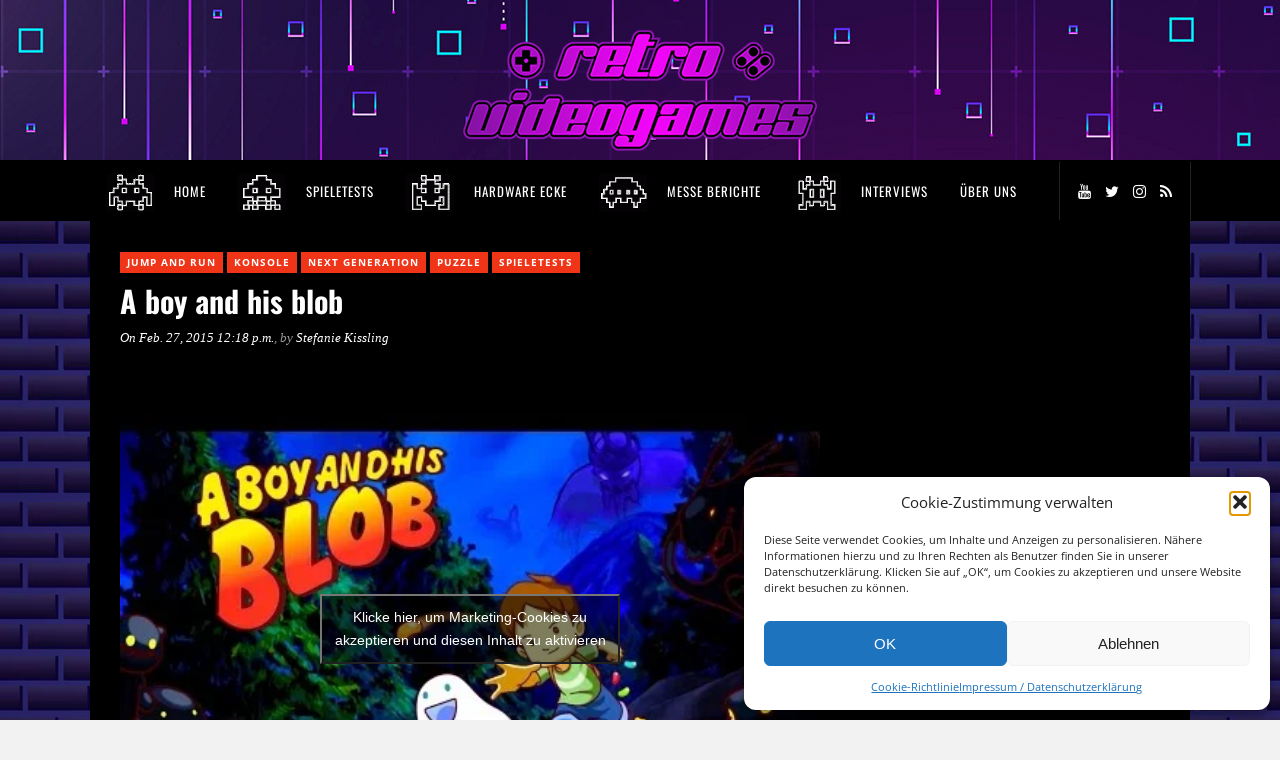

--- FILE ---
content_type: text/html; charset=UTF-8
request_url: https://www.retrovideogames.net/a-boy-and-his-blob/
body_size: 16576
content:
<!DOCTYPE html>
<html lang="de">
<head>
	<meta charset="UTF-8">
	<meta http-equiv="X-UA-Compatible" content="IE=edge">
	<meta name="viewport" content="width=device-width, initial-scale=1">
	<link rel="profile" href="http://gmpg.org/xfn/11">
	<link rel="pingback" href="https://www.retrovideogames.net/xmlrpc.php">	
	<title>A boy and his blob &#8211; Retro Videogames</title>
<meta name='robots' content='max-image-preview:large' />
<link rel="alternate" type="application/rss+xml" title="Retro Videogames &raquo; Feed" href="https://www.retrovideogames.net/feed/" />
<link rel="alternate" type="application/rss+xml" title="Retro Videogames &raquo; Kommentar-Feed" href="https://www.retrovideogames.net/comments/feed/" />
<link rel="alternate" title="oEmbed (JSON)" type="application/json+oembed" href="https://www.retrovideogames.net/wp-json/oembed/1.0/embed?url=https%3A%2F%2Fwww.retrovideogames.net%2Fa-boy-and-his-blob%2F" />
<link rel="alternate" title="oEmbed (XML)" type="text/xml+oembed" href="https://www.retrovideogames.net/wp-json/oembed/1.0/embed?url=https%3A%2F%2Fwww.retrovideogames.net%2Fa-boy-and-his-blob%2F&#038;format=xml" />
<style id='wp-img-auto-sizes-contain-inline-css' type='text/css'>
img:is([sizes=auto i],[sizes^="auto," i]){contain-intrinsic-size:3000px 1500px}
/*# sourceURL=wp-img-auto-sizes-contain-inline-css */
</style>
<style id='wp-emoji-styles-inline-css' type='text/css'>

	img.wp-smiley, img.emoji {
		display: inline !important;
		border: none !important;
		box-shadow: none !important;
		height: 1em !important;
		width: 1em !important;
		margin: 0 0.07em !important;
		vertical-align: -0.1em !important;
		background: none !important;
		padding: 0 !important;
	}
/*# sourceURL=wp-emoji-styles-inline-css */
</style>
<style id='wp-block-library-inline-css' type='text/css'>
:root{--wp-block-synced-color:#7a00df;--wp-block-synced-color--rgb:122,0,223;--wp-bound-block-color:var(--wp-block-synced-color);--wp-editor-canvas-background:#ddd;--wp-admin-theme-color:#007cba;--wp-admin-theme-color--rgb:0,124,186;--wp-admin-theme-color-darker-10:#006ba1;--wp-admin-theme-color-darker-10--rgb:0,107,160.5;--wp-admin-theme-color-darker-20:#005a87;--wp-admin-theme-color-darker-20--rgb:0,90,135;--wp-admin-border-width-focus:2px}@media (min-resolution:192dpi){:root{--wp-admin-border-width-focus:1.5px}}.wp-element-button{cursor:pointer}:root .has-very-light-gray-background-color{background-color:#eee}:root .has-very-dark-gray-background-color{background-color:#313131}:root .has-very-light-gray-color{color:#eee}:root .has-very-dark-gray-color{color:#313131}:root .has-vivid-green-cyan-to-vivid-cyan-blue-gradient-background{background:linear-gradient(135deg,#00d084,#0693e3)}:root .has-purple-crush-gradient-background{background:linear-gradient(135deg,#34e2e4,#4721fb 50%,#ab1dfe)}:root .has-hazy-dawn-gradient-background{background:linear-gradient(135deg,#faaca8,#dad0ec)}:root .has-subdued-olive-gradient-background{background:linear-gradient(135deg,#fafae1,#67a671)}:root .has-atomic-cream-gradient-background{background:linear-gradient(135deg,#fdd79a,#004a59)}:root .has-nightshade-gradient-background{background:linear-gradient(135deg,#330968,#31cdcf)}:root .has-midnight-gradient-background{background:linear-gradient(135deg,#020381,#2874fc)}:root{--wp--preset--font-size--normal:16px;--wp--preset--font-size--huge:42px}.has-regular-font-size{font-size:1em}.has-larger-font-size{font-size:2.625em}.has-normal-font-size{font-size:var(--wp--preset--font-size--normal)}.has-huge-font-size{font-size:var(--wp--preset--font-size--huge)}.has-text-align-center{text-align:center}.has-text-align-left{text-align:left}.has-text-align-right{text-align:right}.has-fit-text{white-space:nowrap!important}#end-resizable-editor-section{display:none}.aligncenter{clear:both}.items-justified-left{justify-content:flex-start}.items-justified-center{justify-content:center}.items-justified-right{justify-content:flex-end}.items-justified-space-between{justify-content:space-between}.screen-reader-text{border:0;clip-path:inset(50%);height:1px;margin:-1px;overflow:hidden;padding:0;position:absolute;width:1px;word-wrap:normal!important}.screen-reader-text:focus{background-color:#ddd;clip-path:none;color:#444;display:block;font-size:1em;height:auto;left:5px;line-height:normal;padding:15px 23px 14px;text-decoration:none;top:5px;width:auto;z-index:100000}html :where(.has-border-color){border-style:solid}html :where([style*=border-top-color]){border-top-style:solid}html :where([style*=border-right-color]){border-right-style:solid}html :where([style*=border-bottom-color]){border-bottom-style:solid}html :where([style*=border-left-color]){border-left-style:solid}html :where([style*=border-width]){border-style:solid}html :where([style*=border-top-width]){border-top-style:solid}html :where([style*=border-right-width]){border-right-style:solid}html :where([style*=border-bottom-width]){border-bottom-style:solid}html :where([style*=border-left-width]){border-left-style:solid}html :where(img[class*=wp-image-]){height:auto;max-width:100%}:where(figure){margin:0 0 1em}html :where(.is-position-sticky){--wp-admin--admin-bar--position-offset:var(--wp-admin--admin-bar--height,0px)}@media screen and (max-width:600px){html :where(.is-position-sticky){--wp-admin--admin-bar--position-offset:0px}}

/*# sourceURL=wp-block-library-inline-css */
</style><style id='global-styles-inline-css' type='text/css'>
:root{--wp--preset--aspect-ratio--square: 1;--wp--preset--aspect-ratio--4-3: 4/3;--wp--preset--aspect-ratio--3-4: 3/4;--wp--preset--aspect-ratio--3-2: 3/2;--wp--preset--aspect-ratio--2-3: 2/3;--wp--preset--aspect-ratio--16-9: 16/9;--wp--preset--aspect-ratio--9-16: 9/16;--wp--preset--color--black: #000000;--wp--preset--color--cyan-bluish-gray: #abb8c3;--wp--preset--color--white: #ffffff;--wp--preset--color--pale-pink: #f78da7;--wp--preset--color--vivid-red: #cf2e2e;--wp--preset--color--luminous-vivid-orange: #ff6900;--wp--preset--color--luminous-vivid-amber: #fcb900;--wp--preset--color--light-green-cyan: #7bdcb5;--wp--preset--color--vivid-green-cyan: #00d084;--wp--preset--color--pale-cyan-blue: #8ed1fc;--wp--preset--color--vivid-cyan-blue: #0693e3;--wp--preset--color--vivid-purple: #9b51e0;--wp--preset--gradient--vivid-cyan-blue-to-vivid-purple: linear-gradient(135deg,rgb(6,147,227) 0%,rgb(155,81,224) 100%);--wp--preset--gradient--light-green-cyan-to-vivid-green-cyan: linear-gradient(135deg,rgb(122,220,180) 0%,rgb(0,208,130) 100%);--wp--preset--gradient--luminous-vivid-amber-to-luminous-vivid-orange: linear-gradient(135deg,rgb(252,185,0) 0%,rgb(255,105,0) 100%);--wp--preset--gradient--luminous-vivid-orange-to-vivid-red: linear-gradient(135deg,rgb(255,105,0) 0%,rgb(207,46,46) 100%);--wp--preset--gradient--very-light-gray-to-cyan-bluish-gray: linear-gradient(135deg,rgb(238,238,238) 0%,rgb(169,184,195) 100%);--wp--preset--gradient--cool-to-warm-spectrum: linear-gradient(135deg,rgb(74,234,220) 0%,rgb(151,120,209) 20%,rgb(207,42,186) 40%,rgb(238,44,130) 60%,rgb(251,105,98) 80%,rgb(254,248,76) 100%);--wp--preset--gradient--blush-light-purple: linear-gradient(135deg,rgb(255,206,236) 0%,rgb(152,150,240) 100%);--wp--preset--gradient--blush-bordeaux: linear-gradient(135deg,rgb(254,205,165) 0%,rgb(254,45,45) 50%,rgb(107,0,62) 100%);--wp--preset--gradient--luminous-dusk: linear-gradient(135deg,rgb(255,203,112) 0%,rgb(199,81,192) 50%,rgb(65,88,208) 100%);--wp--preset--gradient--pale-ocean: linear-gradient(135deg,rgb(255,245,203) 0%,rgb(182,227,212) 50%,rgb(51,167,181) 100%);--wp--preset--gradient--electric-grass: linear-gradient(135deg,rgb(202,248,128) 0%,rgb(113,206,126) 100%);--wp--preset--gradient--midnight: linear-gradient(135deg,rgb(2,3,129) 0%,rgb(40,116,252) 100%);--wp--preset--font-size--small: 13px;--wp--preset--font-size--medium: 20px;--wp--preset--font-size--large: 36px;--wp--preset--font-size--x-large: 42px;--wp--preset--spacing--20: 0.44rem;--wp--preset--spacing--30: 0.67rem;--wp--preset--spacing--40: 1rem;--wp--preset--spacing--50: 1.5rem;--wp--preset--spacing--60: 2.25rem;--wp--preset--spacing--70: 3.38rem;--wp--preset--spacing--80: 5.06rem;--wp--preset--shadow--natural: 6px 6px 9px rgba(0, 0, 0, 0.2);--wp--preset--shadow--deep: 12px 12px 50px rgba(0, 0, 0, 0.4);--wp--preset--shadow--sharp: 6px 6px 0px rgba(0, 0, 0, 0.2);--wp--preset--shadow--outlined: 6px 6px 0px -3px rgb(255, 255, 255), 6px 6px rgb(0, 0, 0);--wp--preset--shadow--crisp: 6px 6px 0px rgb(0, 0, 0);}:where(.is-layout-flex){gap: 0.5em;}:where(.is-layout-grid){gap: 0.5em;}body .is-layout-flex{display: flex;}.is-layout-flex{flex-wrap: wrap;align-items: center;}.is-layout-flex > :is(*, div){margin: 0;}body .is-layout-grid{display: grid;}.is-layout-grid > :is(*, div){margin: 0;}:where(.wp-block-columns.is-layout-flex){gap: 2em;}:where(.wp-block-columns.is-layout-grid){gap: 2em;}:where(.wp-block-post-template.is-layout-flex){gap: 1.25em;}:where(.wp-block-post-template.is-layout-grid){gap: 1.25em;}.has-black-color{color: var(--wp--preset--color--black) !important;}.has-cyan-bluish-gray-color{color: var(--wp--preset--color--cyan-bluish-gray) !important;}.has-white-color{color: var(--wp--preset--color--white) !important;}.has-pale-pink-color{color: var(--wp--preset--color--pale-pink) !important;}.has-vivid-red-color{color: var(--wp--preset--color--vivid-red) !important;}.has-luminous-vivid-orange-color{color: var(--wp--preset--color--luminous-vivid-orange) !important;}.has-luminous-vivid-amber-color{color: var(--wp--preset--color--luminous-vivid-amber) !important;}.has-light-green-cyan-color{color: var(--wp--preset--color--light-green-cyan) !important;}.has-vivid-green-cyan-color{color: var(--wp--preset--color--vivid-green-cyan) !important;}.has-pale-cyan-blue-color{color: var(--wp--preset--color--pale-cyan-blue) !important;}.has-vivid-cyan-blue-color{color: var(--wp--preset--color--vivid-cyan-blue) !important;}.has-vivid-purple-color{color: var(--wp--preset--color--vivid-purple) !important;}.has-black-background-color{background-color: var(--wp--preset--color--black) !important;}.has-cyan-bluish-gray-background-color{background-color: var(--wp--preset--color--cyan-bluish-gray) !important;}.has-white-background-color{background-color: var(--wp--preset--color--white) !important;}.has-pale-pink-background-color{background-color: var(--wp--preset--color--pale-pink) !important;}.has-vivid-red-background-color{background-color: var(--wp--preset--color--vivid-red) !important;}.has-luminous-vivid-orange-background-color{background-color: var(--wp--preset--color--luminous-vivid-orange) !important;}.has-luminous-vivid-amber-background-color{background-color: var(--wp--preset--color--luminous-vivid-amber) !important;}.has-light-green-cyan-background-color{background-color: var(--wp--preset--color--light-green-cyan) !important;}.has-vivid-green-cyan-background-color{background-color: var(--wp--preset--color--vivid-green-cyan) !important;}.has-pale-cyan-blue-background-color{background-color: var(--wp--preset--color--pale-cyan-blue) !important;}.has-vivid-cyan-blue-background-color{background-color: var(--wp--preset--color--vivid-cyan-blue) !important;}.has-vivid-purple-background-color{background-color: var(--wp--preset--color--vivid-purple) !important;}.has-black-border-color{border-color: var(--wp--preset--color--black) !important;}.has-cyan-bluish-gray-border-color{border-color: var(--wp--preset--color--cyan-bluish-gray) !important;}.has-white-border-color{border-color: var(--wp--preset--color--white) !important;}.has-pale-pink-border-color{border-color: var(--wp--preset--color--pale-pink) !important;}.has-vivid-red-border-color{border-color: var(--wp--preset--color--vivid-red) !important;}.has-luminous-vivid-orange-border-color{border-color: var(--wp--preset--color--luminous-vivid-orange) !important;}.has-luminous-vivid-amber-border-color{border-color: var(--wp--preset--color--luminous-vivid-amber) !important;}.has-light-green-cyan-border-color{border-color: var(--wp--preset--color--light-green-cyan) !important;}.has-vivid-green-cyan-border-color{border-color: var(--wp--preset--color--vivid-green-cyan) !important;}.has-pale-cyan-blue-border-color{border-color: var(--wp--preset--color--pale-cyan-blue) !important;}.has-vivid-cyan-blue-border-color{border-color: var(--wp--preset--color--vivid-cyan-blue) !important;}.has-vivid-purple-border-color{border-color: var(--wp--preset--color--vivid-purple) !important;}.has-vivid-cyan-blue-to-vivid-purple-gradient-background{background: var(--wp--preset--gradient--vivid-cyan-blue-to-vivid-purple) !important;}.has-light-green-cyan-to-vivid-green-cyan-gradient-background{background: var(--wp--preset--gradient--light-green-cyan-to-vivid-green-cyan) !important;}.has-luminous-vivid-amber-to-luminous-vivid-orange-gradient-background{background: var(--wp--preset--gradient--luminous-vivid-amber-to-luminous-vivid-orange) !important;}.has-luminous-vivid-orange-to-vivid-red-gradient-background{background: var(--wp--preset--gradient--luminous-vivid-orange-to-vivid-red) !important;}.has-very-light-gray-to-cyan-bluish-gray-gradient-background{background: var(--wp--preset--gradient--very-light-gray-to-cyan-bluish-gray) !important;}.has-cool-to-warm-spectrum-gradient-background{background: var(--wp--preset--gradient--cool-to-warm-spectrum) !important;}.has-blush-light-purple-gradient-background{background: var(--wp--preset--gradient--blush-light-purple) !important;}.has-blush-bordeaux-gradient-background{background: var(--wp--preset--gradient--blush-bordeaux) !important;}.has-luminous-dusk-gradient-background{background: var(--wp--preset--gradient--luminous-dusk) !important;}.has-pale-ocean-gradient-background{background: var(--wp--preset--gradient--pale-ocean) !important;}.has-electric-grass-gradient-background{background: var(--wp--preset--gradient--electric-grass) !important;}.has-midnight-gradient-background{background: var(--wp--preset--gradient--midnight) !important;}.has-small-font-size{font-size: var(--wp--preset--font-size--small) !important;}.has-medium-font-size{font-size: var(--wp--preset--font-size--medium) !important;}.has-large-font-size{font-size: var(--wp--preset--font-size--large) !important;}.has-x-large-font-size{font-size: var(--wp--preset--font-size--x-large) !important;}
/*# sourceURL=global-styles-inline-css */
</style>

<style id='classic-theme-styles-inline-css' type='text/css'>
/*! This file is auto-generated */
.wp-block-button__link{color:#fff;background-color:#32373c;border-radius:9999px;box-shadow:none;text-decoration:none;padding:calc(.667em + 2px) calc(1.333em + 2px);font-size:1.125em}.wp-block-file__button{background:#32373c;color:#fff;text-decoration:none}
/*# sourceURL=/wp-includes/css/classic-themes.min.css */
</style>
<link rel='stylesheet' id='menu-image-css' href='https://www.retrovideogames.net/wp-content/plugins/menu-image/includes/css/menu-image.css?ver=3.13' type='text/css' media='all' />
<link rel='stylesheet' id='dashicons-css' href='https://www.retrovideogames.net/wp-includes/css/dashicons.min.css?ver=6.9' type='text/css' media='all' />
<link rel='stylesheet' id='cmplz-general-css' href='https://www.retrovideogames.net/wp-content/plugins/complianz-gdpr/assets/css/cookieblocker.min.css?ver=1766222277' type='text/css' media='all' />
<link rel='stylesheet' id='marstheme-font-awesome.min-css' href='https://www.retrovideogames.net/wp-content/themes/kappa/assets/css/font-awesome.min.css?ver=6.9' type='text/css' media='all' />
<link rel='stylesheet' id='marstheme-style-css' href='https://www.retrovideogames.net/wp-content/themes/kappa/style.css?ver=6.9' type='text/css' media='all' />
<style id='marstheme-style-inline-css' type='text/css'>
#navigation{
				border-top: 1px solid #000000;
				border-bottom: 1px solid #000000;			
			}
			.top-social{
				background: #000000;
				box-shadow: rgba(225,225,225,0.15) -1px 0 0,rgba(225,225,225,0.15) 1px 0 0,rgba(0,0,0,0.65) 0px 0px 1px inset;
			}.block-heading{
				border-left: 5px solid #FFFFFF;
			}
/*# sourceURL=marstheme-style-inline-css */
</style>
<link rel='stylesheet' id='marstheme-responsive-css' href='https://www.retrovideogames.net/wp-content/themes/kappa/assets/css/responsive.css?ver=6.9' type='text/css' media='all' />
<link rel='stylesheet' id='marstheme-slicknav-css' href='https://www.retrovideogames.net/wp-content/themes/kappa/assets/css/slicknav.css?ver=6.9' type='text/css' media='all' />
<link rel='stylesheet' id='marstheme-jetpack-css' href='https://www.retrovideogames.net/wp-content/themes/kappa/assets/css/jetpack.css?ver=6.9' type='text/css' media='all' />
<link rel='stylesheet' id='marstheme-owl.carousel-css' href='https://www.retrovideogames.net/wp-content/themes/kappa/assets/css/owl.carousel.css?ver=6.9' type='text/css' media='all' />
<link rel='stylesheet' id='amazon-link-style-css' href='https://www.retrovideogames.net/wp-content/plugins/amazon-link/Amazon.css?ver=3.2.10' type='text/css' media='all' />
<link rel='stylesheet' id='f7-css-file-css' href='https://www.retrovideogames.net/wp-content/plugins/google-font-blocker/style.css?ver=6.9' type='text/css' media='all' />
<script type="text/javascript" src="https://www.retrovideogames.net/wp-includes/js/jquery/jquery.min.js?ver=3.7.1" id="jquery-core-js"></script>
<script type="text/javascript" src="https://www.retrovideogames.net/wp-includes/js/jquery/jquery-migrate.min.js?ver=3.4.1" id="jquery-migrate-js"></script>
<link rel="https://api.w.org/" href="https://www.retrovideogames.net/wp-json/" /><link rel="alternate" title="JSON" type="application/json" href="https://www.retrovideogames.net/wp-json/wp/v2/posts/1154" /><link rel="EditURI" type="application/rsd+xml" title="RSD" href="https://www.retrovideogames.net/xmlrpc.php?rsd" />
<meta name="generator" content="WordPress 6.9" />
<link rel="canonical" href="https://www.retrovideogames.net/a-boy-and-his-blob/" />
<link rel='shortlink' href='https://www.retrovideogames.net/?p=1154' />
<meta name="generator" content="Redux 4.5.10" />			<style>.cmplz-hidden {
					display: none !important;
				}</style><link rel="shortcut icon" href="https://www.retrovideogames.net/wp-content/uploads/2018/02/middle.jpg"><style type="text/css" id="custom-background-css">
body.custom-background { background-image: url("https://www.retrovideogames.net/wp-content/uploads/2024/12/pixelart13.png"); background-position: left top; background-size: auto; background-repeat: repeat; background-attachment: fixed; }
</style>
	<link rel="icon" href="https://www.retrovideogames.net/wp-content/uploads/2020/08/cropped-Bildschirmfoto-2020-08-07-um-16.06.43-32x32.png" sizes="32x32" />
<link rel="icon" href="https://www.retrovideogames.net/wp-content/uploads/2020/08/cropped-Bildschirmfoto-2020-08-07-um-16.06.43-192x192.png" sizes="192x192" />
<link rel="apple-touch-icon" href="https://www.retrovideogames.net/wp-content/uploads/2020/08/cropped-Bildschirmfoto-2020-08-07-um-16.06.43-180x180.png" />
<meta name="msapplication-TileImage" content="https://www.retrovideogames.net/wp-content/uploads/2020/08/cropped-Bildschirmfoto-2020-08-07-um-16.06.43-270x270.png" />
		<style type="text/css" id="wp-custom-css">
			#header {
    background: transparent;
	 background-image: url(https://www.retrovideogames.net/wp-content/uploads/2020/08/header-retro.jpg);
}
 
#header #logo{
    float: none;
    text-align: center;
    padding-top: 30px;
}
 
@media only screen and (max-width: 767px){
    #header{
        height: 120px;
    }
    #header #logo{
        padding-top: 20px;
    }
    #header #logo img{
        width: 80%;
    }
}

#content {
    background: #000000;
}
 
#content p,
#content a,
#content .entry-title,
#content .block-heading,
#content .comment-reply-title{
    color: #fff;
}
 
#content input,
#content textarea,
#content select{
    background: #333;
    color: #fff;
    border: 1px solid #444;
}
 
#content select{
    width: 100%;
}
 
#content .post-comments input {
    display:block;
    margin-bottom:14px;
    width: 50%;
}
#content .post-comments textarea {
    width: 100%;
    height:130px;
    margin-bottom:20px;
}
 
#content .post-comments input[type=submit] {
    width:auto;
    background: -webkit-linear-gradient(#494949, #393939);
    background: -o-linear-gradient(#494949, #393939);
    background: -moz-linear-gradient(#494949, #393939);
    background: linear-gradient(#494949, #393939);
}
 
#content .post,
#content .widget ul li {
    border-bottom: 1px solid #444;
}

#navigation {
    background: #000000 !important;
}		</style>
		<style id="marstheme_global_data-dynamic-css" title="dynamic-css" class="redux-options-output">body{font-family:"Open Sans";}.top-social a{color:#FFFFFF;}.footer-social a{color:#888888;}#navigation .menu li a{font-family:Oswald;font-size:13px;}#navigation{background-color:#000000;}#navigation .menu li a{color:#FFFFFF;}#navigation .menu li a:hover, #navigation .menu .current-menu-item > a{color:#999999;}#navigation .menu .sub-menu a{color:#FFFFFF;}#navigation .menu .sub-menu li a:hover, #navigation .menu .sub-menu .current-menu-item a{background-color:transparent;}#navigation .menu .sub-menu .current-menu-item a{color:#999999;}.entry-title, .entry-title a{font-family:Oswald;}.post-entry p{font-family:"Open Sans";}.widget-title{font-family:Oswald;font-weight:normal;font-style:normal;}.widget-title{background-color:#222325;}span.cat a{background-color:#ef3418;}span.cat a{color:#FFFFFF;}.post-entry .more-link{color:#EF3418;}.comment-box{background-color:#bbbbbb;}.comment-box a{color:#FFFFFF;}.comment-reply-link{background-color:#eee;}.comment-reply-link{color:#999999;}</style>	
</head>

<body data-cmplz=1 class="wp-singular post-template-default single single-post postid-1154 single-format-video custom-background wp-theme-kappa right-sidebar default">

	<header id="header">
		
		<div class="container">
			<div id="logo">
							<a title="Das Onlineportal für Retro Gamer" href="https://www.retrovideogames.net/">
					<img class="img-responsive" alt="Das Onlineportal für Retro Gamer" src="https://www.retrovideogames.net/wp-content/uploads/2018/02/RV-Logo3-1-3.png">
				</a>
						</div>
					</div>
	
	</header>
	
	<nav id="navigation">
		
		<div class="container">
							<ul id="menu-menu-1" class="menu"><li id="menu-item-195" class="menu-item menu-item-type-custom menu-item-object-custom menu-item-home menu-item-195"><a href="https://www.retrovideogames.net" class="menu-image-title-after menu-image-not-hovered"><img width="48" height="38" src="https://www.retrovideogames.net/wp-content/uploads/2018/02/home2-1-48x38.gif" class="menu-image menu-image-title-after" alt="" decoding="async" /><span class="menu-image-title-after menu-image-title">Home</span></a></li>
<li id="menu-item-1915" class="menu-item menu-item-type-custom menu-item-object-custom menu-item-has-children menu-item-1915"><a href="http://retrovideogames.net/category/spieletests/" class="menu-image-title-after menu-image-not-hovered"><img width="48" height="38" src="https://www.retrovideogames.net/wp-content/uploads/2018/02/spieletests-2-48x38.gif" class="menu-image menu-image-title-after" alt="" decoding="async" /><span class="menu-image-title-after menu-image-title">Spieletests</span></a>
<ul class="sub-menu">
	<li id="menu-item-1206" class="menu-item menu-item-type-taxonomy menu-item-object-category current-post-ancestor current-menu-parent current-post-parent menu-item-has-children menu-item-1206"><a href="https://www.retrovideogames.net/category/spieletests/konsole/">Nach Konsole</a>
	<ul class="sub-menu">
		<li id="menu-item-1709" class="menu-item menu-item-type-taxonomy menu-item-object-category menu-item-1709"><a href="https://www.retrovideogames.net/category/spieletests/konsole/atari-vcs-2600/">Atari VCS 2600</a></li>
		<li id="menu-item-1708" class="menu-item menu-item-type-taxonomy menu-item-object-category menu-item-1708"><a href="https://www.retrovideogames.net/category/spieletests/konsole/arcade/">Arcade</a></li>
		<li id="menu-item-1707" class="menu-item menu-item-type-taxonomy menu-item-object-category menu-item-1707"><a href="https://www.retrovideogames.net/category/spieletests/konsole/amiga/">Amiga</a></li>
		<li id="menu-item-1710" class="menu-item menu-item-type-taxonomy menu-item-object-category menu-item-1710"><a href="https://www.retrovideogames.net/category/spieletests/konsole/c64/">C64</a></li>
		<li id="menu-item-1711" class="menu-item menu-item-type-taxonomy menu-item-object-category menu-item-1711"><a href="https://www.retrovideogames.net/category/spieletests/konsole/game-boy/">Game Boy</a></li>
		<li id="menu-item-1712" class="menu-item menu-item-type-taxonomy menu-item-object-category menu-item-1712"><a href="https://www.retrovideogames.net/category/spieletests/konsole/game-gear/">Game Gear</a></li>
		<li id="menu-item-1713" class="menu-item menu-item-type-taxonomy menu-item-object-category menu-item-1713"><a href="https://www.retrovideogames.net/category/spieletests/konsole/master-system/">Master System</a></li>
		<li id="menu-item-1714" class="menu-item menu-item-type-taxonomy menu-item-object-category menu-item-1714"><a href="https://www.retrovideogames.net/category/spieletests/konsole/mega-drive/">Mega Drive</a></li>
		<li id="menu-item-1715" class="menu-item menu-item-type-taxonomy menu-item-object-category menu-item-1715"><a href="https://www.retrovideogames.net/category/spieletests/konsole/neo-geo/">Neo Geo</a></li>
		<li id="menu-item-1716" class="menu-item menu-item-type-taxonomy menu-item-object-category menu-item-1716"><a href="https://www.retrovideogames.net/category/spieletests/konsole/nes/">NES</a></li>
		<li id="menu-item-1717" class="menu-item menu-item-type-taxonomy menu-item-object-category current-post-ancestor current-menu-parent current-post-parent menu-item-1717"><a href="https://www.retrovideogames.net/category/spieletests/konsole/next-generation/">Next Generation</a></li>
		<li id="menu-item-1718" class="menu-item menu-item-type-taxonomy menu-item-object-category menu-item-1718"><a href="https://www.retrovideogames.net/category/spieletests/konsole/nintendo-64/">Nintendo 64</a></li>
		<li id="menu-item-1719" class="menu-item menu-item-type-taxonomy menu-item-object-category menu-item-1719"><a href="https://www.retrovideogames.net/category/spieletests/konsole/pc-engine/">PC Engine</a></li>
		<li id="menu-item-1720" class="menu-item menu-item-type-taxonomy menu-item-object-category menu-item-1720"><a href="https://www.retrovideogames.net/category/spieletests/konsole/super-nes/">SNES</a></li>
	</ul>
</li>
	<li id="menu-item-1855" class="menu-item menu-item-type-custom menu-item-object-custom menu-item-1855"><a href="https://www.retrovideogames.net/category/spieletests/konsole/">Alphabetisch</a></li>
</ul>
</li>
<li id="menu-item-298" class="menu-item menu-item-type-custom menu-item-object-custom menu-item-has-children menu-item-298"><a href="https://www.retrovideogames.net/category/hardware-ecke/" class="menu-image-title-after menu-image-not-hovered"><img width="48" height="38" src="https://www.retrovideogames.net/wp-content/uploads/2018/02/hardware-48x38.gif" class="menu-image menu-image-title-after" alt="" decoding="async" /><span class="menu-image-title-after menu-image-title">Hardware Ecke</span></a>
<ul class="sub-menu">
	<li id="menu-item-2301" class="menu-item menu-item-type-post_type menu-item-object-post menu-item-2301"><a href="https://www.retrovideogames.net/am-anfang-war-atari/">Atari VCS 2600</a></li>
	<li id="menu-item-1019" class="menu-item menu-item-type-custom menu-item-object-custom menu-item-1019"><a href="https://www.retrovideogames.net/mega-drive/">Mega Drive</a></li>
	<li id="menu-item-1021" class="menu-item menu-item-type-custom menu-item-object-custom menu-item-1021"><a href="https://www.retrovideogames.net/game-gear/">Game Gear</a></li>
	<li id="menu-item-1024" class="menu-item menu-item-type-custom menu-item-object-custom menu-item-1024"><a href="https://www.retrovideogames.net/super-nes/">SNES</a></li>
	<li id="menu-item-2117" class="menu-item menu-item-type-post_type menu-item-object-post menu-item-2117"><a href="https://www.retrovideogames.net/game-boy-classic-02/">Game Boy</a></li>
	<li id="menu-item-1026" class="menu-item menu-item-type-custom menu-item-object-custom menu-item-1026"><a href="https://www.retrovideogames.net/pc-engine-02/">PC Engine</a></li>
	<li id="menu-item-1027" class="menu-item menu-item-type-custom menu-item-object-custom menu-item-1027"><a href="https://www.retrovideogames.net/neo-02/">Neo Geo</a></li>
	<li id="menu-item-2120" class="menu-item menu-item-type-post_type menu-item-object-post menu-item-2120"><a href="https://www.retrovideogames.net/neo-geo-pocket/">Neo Geo Pocket</a></li>
	<li id="menu-item-1030" class="menu-item menu-item-type-custom menu-item-object-custom menu-item-1030"><a href="https://www.retrovideogames.net/nintendo-64/">Nintendo 64</a></li>
	<li id="menu-item-1031" class="menu-item menu-item-type-custom menu-item-object-custom menu-item-1031"><a href="https://www.retrovideogames.net/der-fruehe-vogel-faengt-den-wurm-2/">NES</a></li>
</ul>
</li>
<li id="menu-item-703" class="menu-item menu-item-type-custom menu-item-object-custom menu-item-has-children menu-item-703"><a href="http://retrovideogames.net/category/messe-berichte/" class="menu-image-title-after menu-image-not-hovered"><img width="48" height="38" src="https://www.retrovideogames.net/wp-content/uploads/2018/02/messe-48x38.gif" class="menu-image menu-image-title-after" alt="" decoding="async" /><span class="menu-image-title-after menu-image-title">Messe Berichte</span></a>
<ul class="sub-menu">
	<li id="menu-item-3477" class="menu-item menu-item-type-post_type menu-item-object-post menu-item-3477"><a href="https://www.retrovideogames.net/gamescom-2019-2/">Gamescom 2019</a></li>
	<li id="menu-item-2732" class="menu-item menu-item-type-post_type menu-item-object-post menu-item-2732"><a href="https://www.retrovideogames.net/gamescom-2018/">Gamescom 2018</a></li>
	<li id="menu-item-1085" class="menu-item menu-item-type-custom menu-item-object-custom menu-item-1085"><a href="http://retrovideogames.net/gamescom-2017-2/">Gamescom 2017</a></li>
	<li id="menu-item-1084" class="menu-item menu-item-type-custom menu-item-object-custom menu-item-1084"><a href="http://retrovideogames.net/gamescom-2016-2/">Gamescom 2016</a></li>
	<li id="menu-item-1086" class="menu-item menu-item-type-custom menu-item-object-custom menu-item-1086"><a href="http://retrovideogames.net/gamescom-2014-2/">Gamescom 2014</a></li>
	<li id="menu-item-1833" class="menu-item menu-item-type-custom menu-item-object-custom menu-item-1833"><a href="http://retrovideogames.net/gamescom-2012/">Gamescom 2012</a></li>
	<li id="menu-item-1834" class="menu-item menu-item-type-custom menu-item-object-custom menu-item-1834"><a href="http://retrovideogames.net/tokyo-game-show-2011/">Tokyo Games Show 2011</a></li>
	<li id="menu-item-1836" class="menu-item menu-item-type-custom menu-item-object-custom menu-item-1836"><a href="http://retrovideogames.net/gamescom-2011/">Gamescom 2011</a></li>
	<li id="menu-item-1837" class="menu-item menu-item-type-custom menu-item-object-custom menu-item-1837"><a href="http://retrovideogames.net/gamescom-2010/">Gamescom 2010</a></li>
	<li id="menu-item-1838" class="menu-item menu-item-type-custom menu-item-object-custom menu-item-1838"><a href="http://retrovideogames.net/gamescom-2009/">Gamescom 2009</a></li>
	<li id="menu-item-1839" class="menu-item menu-item-type-custom menu-item-object-custom menu-item-1839"><a href="http://retrovideogames.net/gamescom-2008/">Gamescom 2008</a></li>
	<li id="menu-item-1840" class="menu-item menu-item-type-custom menu-item-object-custom menu-item-1840"><a href="https://www.retrovideogames.net/gamescom-2007/">Gamescom 2007</a></li>
</ul>
</li>
<li id="menu-item-718" class="menu-item menu-item-type-custom menu-item-object-custom menu-item-has-children menu-item-718"><a href="http://retrovideogames.net/category/interviews/" class="menu-image-title-after menu-image-not-hovered"><img width="48" height="38" src="https://www.retrovideogames.net/wp-content/uploads/2018/02/news-48x38.gif" class="menu-image menu-image-title-after" alt="" decoding="async" /><span class="menu-image-title-after menu-image-title">INTERVIEWS</span></a>
<ul class="sub-menu">
	<li id="menu-item-9473" class="menu-item menu-item-type-post_type menu-item-object-post menu-item-9473"><a href="https://www.retrovideogames.net/ruben-aka-cirdan77-2025/">Ruben aka Cirdan77 (2025)</a></li>
	<li id="menu-item-7926" class="menu-item menu-item-type-post_type menu-item-object-post menu-item-7926"><a href="https://www.retrovideogames.net/heinrich-lenhardt-2024/">Heinrich Lenhardt (2024)</a></li>
	<li id="menu-item-6866" class="menu-item menu-item-type-post_type menu-item-object-post menu-item-6866"><a href="https://www.retrovideogames.net/martin-gaksch-2023/">Martin Gaksch (2023)</a></li>
	<li id="menu-item-6804" class="menu-item menu-item-type-post_type menu-item-object-post menu-item-6804"><a href="https://www.retrovideogames.net/michael-hengst-2023/">Michael Hengst (2023)</a></li>
	<li id="menu-item-6129" class="menu-item menu-item-type-post_type menu-item-object-post menu-item-6129"><a href="https://www.retrovideogames.net/dennis-pauler-2022/">Dennis Pauler (2022)</a></li>
	<li id="menu-item-4874" class="menu-item menu-item-type-post_type menu-item-object-post menu-item-4874"><a href="https://www.retrovideogames.net/interview-mit-christian-corre/">Christian Corre (2021)</a></li>
	<li id="menu-item-4245" class="menu-item menu-item-type-post_type menu-item-object-post menu-item-4245"><a href="https://www.retrovideogames.net/interview-mit-henning-weichert/">Henning Weichert (2020)</a></li>
	<li id="menu-item-3847" class="menu-item menu-item-type-post_type menu-item-object-post menu-item-3847"><a href="https://www.retrovideogames.net/interview-mit-harald-ebert/">Harald Ebert (2020)</a></li>
	<li id="menu-item-3031" class="menu-item menu-item-type-post_type menu-item-object-post menu-item-3031"><a href="https://www.retrovideogames.net/interview-mit-winnie-forster-3/">Winnie Forster (2019)</a></li>
	<li id="menu-item-1038" class="menu-item menu-item-type-custom menu-item-object-custom menu-item-1038"><a href="https://www.retrovideogames.net/interview-mit-joachim-hesse-2/">Joachim Hesse (2016)</a></li>
	<li id="menu-item-1047" class="menu-item menu-item-type-custom menu-item-object-custom menu-item-1047"><a href="https://www.retrovideogames.net/interview-mit-fabian-doehla/">Fabian Döhla (2015)</a></li>
	<li id="menu-item-1039" class="menu-item menu-item-type-custom menu-item-object-custom menu-item-1039"><a href="https://www.retrovideogames.net/interview-mit-constantin-gillies/">Constantin Gillies (2015)</a></li>
	<li id="menu-item-1044" class="menu-item menu-item-type-custom menu-item-object-custom menu-item-1044"><a href="https://www.retrovideogames.net/interview-mit-stephan-freundorfer-2/">Stephan Freundorfer (2014)</a></li>
	<li id="menu-item-1046" class="menu-item menu-item-type-custom menu-item-object-custom menu-item-1046"><a href="https://www.retrovideogames.net/interview-mit-richard-loewenstein/">Richard Löwenstein (2013)</a></li>
	<li id="menu-item-1045" class="menu-item menu-item-type-custom menu-item-object-custom menu-item-1045"><a href="https://www.retrovideogames.net/interview-mit-jon-hare/">Jon Hare (2013)</a></li>
	<li id="menu-item-2324" class="menu-item menu-item-type-post_type menu-item-object-post menu-item-2324"><a href="https://www.retrovideogames.net/interview-mit-winnie-forster-2/">Winnie Forster (2013)</a></li>
	<li id="menu-item-1048" class="menu-item menu-item-type-custom menu-item-object-custom menu-item-1048"><a href="https://www.retrovideogames.net/interview-mit-ron-gilbert/">Ron Gilbert (2012)</a></li>
</ul>
</li>
<li id="menu-item-741" class="menu-item menu-item-type-post_type menu-item-object-page menu-item-741"><a href="https://www.retrovideogames.net/ueber-uns/">Über Uns</a></li>
</ul>				<div class="menu-mobile"></div>
										<div class="top-social">
					<a class="social-youtube" target="_blank" href="https://www.youtube.com/channel/UCM0-BQVp6sOTCsGTZfR3tiQ"><i class="fa fa-youtube"></i></a><a class="social-twitter" target="_blank" href="https://x.com/RetroVideogames"><i class="fa fa-twitter"></i></a><a class="social-instagram" target="_blank" href="https://www.instagram.com/retro_videogames_classic/"><i class="fa fa-instagram"></i></a><a class="social-rss" target="_blank" href="https://www.retrovideogames.net/?feed=rss2"><i class="fa fa-rss"></i></a>				</div>
					</div>
	
	</nav>
		<div class="container">
		<div id="content">
							<div id="main" class="default">
					<article class="post-1154 post type-post status-publish format-video has-post-thumbnail hentry category-jump-and-run category-konsole category-next-generation category-puzzle category-spieletests post_format-post-format-video" id="post-1154">
				<div class="post-header">
									<span class="cat"><a href="https://www.retrovideogames.net/category/jump-and-run/" rel="category tag">Jump and Run</a> <a href="https://www.retrovideogames.net/category/spieletests/konsole/" rel="category tag">Konsole</a> <a href="https://www.retrovideogames.net/category/spieletests/konsole/next-generation/" rel="category tag">Next Generation</a> <a href="https://www.retrovideogames.net/category/puzzle/" rel="category tag">Puzzle</a> <a href="https://www.retrovideogames.net/category/spieletests/" rel="category tag">Spieletests</a></span>
												<h1 class="entry-title">A boy and his blob</h1>				<div class="post-meta">
										<span><a href="https://www.retrovideogames.net/2015/02/27/">On Feb. 27, 2015 12:18 p.m.</a>, by <a href="https://www.retrovideogames.net/author/s-kissling/">Stefanie Kissling</a></span>
				</div>
			</div>		
			<div data-direction="ltr" class="post-image fitvideo"><iframe data-placeholder-image="https://www.retrovideogames.net/wp-content/uploads/complianz/placeholders/youtube0Xdgu_bzIgU-hqdefault.webp" data-category="marketing" data-service="youtube" class="cmplz-placeholder-element cmplz-iframe cmplz-iframe-styles cmplz-video " data-cmplz-target="src" data-src-cmplz="https://www.youtube.com/embed/0Xdgu_bzIgU?feature=oembed" title="A Boy and His Blob Re-Release Trailer" width="1024" height="576"  src="about:blank"  frameborder="0" allow="accelerometer; autoplay; clipboard-write; encrypted-media; gyroscope; picture-in-picture; web-share" referrerpolicy="strict-origin-when-cross-origin" allowfullscreen></iframe></div>	<div class="post-entry">
		<p><img decoding="async" class="size-medium wp-image-1156 alignleft" src="https://www.retrovideogames.net/wp-content/uploads/2018/02/BahB_wii1.png" alt="" width="200" height="151" />Bereits auf auf dem NES war die Story um den Jungen mit seinem außerirdischen Freund sehr kryptisch: Der Spieler wurde direkt ins Geschehen hineingeworfen und hatte keine Ahnung, was genau das Ziel des Spiels sein könnte, außer mit Hilfe des Blobs den nächsten Abschnitt zu erreichen. Auch die Neuinterpretation liefert 21 Jahre nach Release des Originals keine weiteren Antworten, sondern wirft eher neue Fragen auf. Nach jedem Level landet man automatisch wieder im Haus des Jungen, das nach und nach mit Gegenständen optisch gestaltet und erweitert wird – warum das so ist, bleibt unklar. Immerhin erfahren wir in einem liebevoll gezeichneten Intro, dass der namenlose Junge friedlich in seinem Bett schläft, als er von einem lauten Knall geweckt wird. Er verlässt sein trautes Heim um nachzusehen, was draußen vor sich geht, und lernt so &#8220;Blob&#8221; kennen. Ein weißes kugelrundes Wesen, das die Fähigkeit hat, sich in verschiedene Dinge zu verwandeln.</p>
<p>Ein bisschen erinnert dieses Grundgerüst der Story an Filme wie E.T., jedoch ohne weiteren Tiefgang. Es bleibt euch selbst überlassen, die Spielewelt rund um die beiden ungleichen Charaktere zu erforschen.</p>
<p><strong>Teamwork ist alles!</strong></p>
<p><img decoding="async" class="size-medium wp-image-1158 alignright" src="https://www.retrovideogames.net/wp-content/uploads/2018/02/BahB_wii3.png" alt="" width="200" height="155" />Das Spielprinzip besteht darin, den Jungen, den ihr steuert, durch die unterschiedlich gestalteten Level zu navigieren. Da er selbst keine speziellen Fähigkeiten besitzt, ist er auf die Hilfe des kleinen Blobs angewiesen. Diesen füttert ihr mit Jellybeans einer bestimmter Farbe, woraufhin er sich in einen von insgesamt 15 nützlichen Gegenständen verwandelt. Diese Tools könnt ihr wiederum dazu verwenden, Hindernisse zu überwinden. Beispielsweise ein Trampolin oder eine Leiter, um höhere Lagen zu erreichen oder ein Loch, durch das man Gegner oder sich selbst fallen lassen kann. Die Einsatzmöglichkeiten sind vielfältig. Die jeweiligen Verwandlungsmöglichkeiten werden euch zu Beginn eines jeden Levels vorgegeben und sind deshalb beschränkt. Trotzdem ist es aber möglich, Rätsel auf verschiedene Weisen zu lösen. So könnt ihr einen höheren Abschnitt entweder mit dem Trampolin oder aber mit der Leiter erreichen. Der Weg zum Ziel bleibt euch selbst überlassen. Im Unterschied zum Original könnt ihr die Geleebohnen unendlich oft einsetzen, was den Schwierigkeitsgrad im Vergleich zum NES-Original natürlich enorm reduziert, eure Experimentierfreudigkeit dafür aber fördert. Die im Level platzierten Schilder vereinfachen euch die Lösungsfindung an manchen Stellen zudem deutlich.</p>
<figure id="attachment_1159" aria-describedby="caption-attachment-1159" style="width: 150px" class="wp-caption alignleft"><img decoding="async" class="wp-image-1159 size-thumbnail" src="https://www.retrovideogames.net/wp-content/uploads/2018/02/BahB_NES-150x150.png" alt="" width="150" height="150" /><figcaption id="caption-attachment-1159" class="wp-caption-text"><span style="color: #ffffff;">NES-Version von 1989</span></figcaption></figure>
<p>Damit das Spiel nicht in ein schlichtes Weiterkommen abdriftet , haben die Entwickler pro Level drei Schatztruhen versteckt, die von eurem Blob verschluckt werden können. Findet ihr alle drei und schließt das Level ab, bekommt euer Haus eine neue, meist etwas seltsam anmutende Wohnungsdekoration. Außerdem wird ein Herausforderungslevel freigeschaltet, nach dessen Meistern ihr Goodies wie Artworks und Making-Ofs erhaltet. In den späteren Spielabschnitten trefft ihr außerdem auf eingesperrte Blobs, die ihr befreien könnt. Für den Spielverlauf ist das zwar irrelevant, aber Sammlerfreunde wird es dennoch freuen.</p>
<p>Am Ende eines Abschnitts stoßt ihr genretypisch auf einen Boss, den ihr unter geschicktem Einsatz der Fähigkeiten eures Blobs besiegen müsst. Hier ist Schnelligkeit und Ausdauer erforderlich, denn ihr werdet einige Anläufe benötigen, um herauszufinden, wie ihr euren Widersacher am Besten in die Schranken weisen könnt.</p>
<p>Ihr dürft euren Blob jederzeit per Tastendruck zu euch rufen. Ist er mal etwas zu weit weg, kommt er nach wiederholtem Rufen einfach angeflogen. Diese Funktion entpuppt sich als äußerst nützlich, da es häufig passiert, dass er wegen einem Hindernis von euch getrennt wird.</p>
<p><strong><img loading="lazy" decoding="async" class="size-medium wp-image-1157 alignright" src="https://www.retrovideogames.net/wp-content/uploads/2018/02/BahB_wii2.png" alt="" width="200" height="153" />Die totale Kontrolle dank Geleebohnen?</strong></p>
<p>Den größten Teil des Spiels müsst ihr euch mit der etwas hackeligen Steuerung arrangieren. Seid ihr aber als Blase, mit einem Fallschirm oder auf einer Rakete unterwegs, entpuppt diese sich geradezu als Herausforderung. Nicht selten werdet ihr ungewollt gegen Wände prallen und Probleme mit der Geschwindigkeitsregulierung haben, was in Frust ausarten kann und das Vorankommen beeinträchtigt. Vor allem die Bossfights entwickeln sich so manchmal zu einer unnötigen Zerreißprobe für eure Nerven.</p>
<p><strong>Das Auge isst mit</strong></p>
<p>Gleich zu Beginn wird klar: A Boy and his Blob setzt auf seine Detailverliebtheit und die wunderschöne, handgezeichnete Zeichentrick-Optik. Egal, ob ihr bei Tag oder Nacht durch Wälder und Schneelandschaften streift, in denen überall Glühwürmchen oder Fledermäuse herumfliegen, der Hintergrund ist selten komplett statischer. Auch die Animationen des Blobs und Jungen schmeicheln dem Auge des Betrachters. Den Entwicklern ist es wirklich gelungen, der Spielwelt Leben einzuhauchen. Das trägt nicht nur zur Spielatmosphäre bei, sondern sorgt auch dafür, dass ihr die beiden Figuren lieb gewinnt. Nicht selten werdet ihr euch dabei ertappen, wie ihr einfach nur die Gegend betrachtet und eure beiden Protagonisten eine Verschnaufpause einlegen lasst. Mit Charme spart das Spiel also nicht. Ach ja, drückt doch einfach mal das Steuerkreuz nach oben und schaut was passiert. Wer sich ein gerührtes Schmunzeln an dieser Stelle verkneifen kann, hat ein Herz aus Eis.</p>
<p><strong>Zielgruppe</strong></p>
<p>Die unübersehbaren Mankos bei der Steuerung machen A Boy and His Blob zwar nicht zu einem bockschweren Spiel, aber oftmals steht dies und der teilweise hohe Knobelfaktor im Kontrast zur kindgerechten Optik. Je nachdem, ob ihr alle Schatzkisten entdecken und auch mal innehalten und die Optik genießen wollt, variiert die Spielzeit zwischen sechs und acht Stunden.</p>
<p><strong>Fazit</strong>: <em>Nostalgiker, die das Original auf dem NES kennen und mochten, sollten bei dieser Neuinterpretation auf jeden Fall zugreifen. Viele der negativen Gameplay-Baustellen, die damals frustriert haben, wurden bereinigt und gekonnt modernisiert. Geblieben sind lediglich die Charaktere und das Grundgerüst der Story. Positiv hervorheben möchte ich die liebevoll gestalteten Optik, die geschmeidigen Animationen und die auf Teamwork basierenden Rätseleinlagen. Das Spiel wirkt auf mich angenehm unaufgeregt und entwickelt bei mir allein durch seinen Charme Suchtpotential. Negativ fällt dagegen die schwammige Steuerung auf, die mich des Öfteren den Controller in die Ecke werfen ließ. Hier wäre (zumindest bei der von mir getesteten PS4-Version) eine Überarbeitung notwendig gewesen. Auch die allzu offensichtlich platzierten Hinweisschilder hätten sich die Entwickler sparen können. Dank der endlos verfügbaren Jellybeans kommt man nach ein wenig Herumprobieren sicher auf die richtige Lösung. Wenn ihr über die diese Schwächen hinwegsehen könnt, dann packt eure Weingummis ein und begebt euch auf Rätseltour.</em></p>
<p><img loading="lazy" decoding="async" class="alignnone size-medium wp-image-1160" src="https://www.retrovideogames.net/wp-content/uploads/2018/02/Wert_BahB2-300x156.png" alt="" width="300" height="156" srcset="https://www.retrovideogames.net/wp-content/uploads/2018/02/Wert_BahB2-300x156.png 300w, https://www.retrovideogames.net/wp-content/uploads/2018/02/Wert_BahB2.png 337w" sizes="auto, (max-width: 300px) 100vw, 300px" /></p>
		
	</div>
</article><!-- end post-1154 --><div id="marstheme-related-posts-4" class="marstheme-related-posts post-related"><h4 class="block-heading">Das könnte Sie auch interessieren.</h4><div class="post-related"><div class="related-item">
			<a href="https://www.retrovideogames.net/30-jahre-rayman-ein-neues-altes-modul-fuer-den-game-boy-color/"><img width="448" height="313" src="https://www.retrovideogames.net/wp-content/uploads/2025/09/rayman_gbc2-448x313.jpg" class="attachment-image-448-316 size-image-448-316 wp-post-image" alt="" decoding="async" loading="lazy" /></a>
		<h3><a href="https://www.retrovideogames.net/30-jahre-rayman-ein-neues-altes-modul-fuer-den-game-boy-color/">30 Jahre Rayman: Ein neues (altes) Modul für den Game Boy Color</a></h3>
	<span class="date italic"><a href=""></a></span>
</div><div class="related-item">
			<a href="https://www.retrovideogames.net/donkey-kong-bananza-erscheint-fuer-die-switch-2/"><img width="448" height="316" src="https://www.retrovideogames.net/wp-content/uploads/2025/04/Bildschirmfoto-2025-04-05-um-18.53.21-448x316.png" class="attachment-image-448-316 size-image-448-316 wp-post-image" alt="" decoding="async" loading="lazy" /></a>
		<h3><a href="https://www.retrovideogames.net/donkey-kong-bananza-erscheint-fuer-die-switch-2/">Donkey Kong Bananza erscheint für die Switch 2</a></h3>
	<span class="date italic"><a href=""></a></span>
</div><div class="related-item">
			<a href="https://www.retrovideogames.net/wonder-boy-collection-erscheint-fuer-ps4-und-switch/"><img width="448" height="293" src="https://www.retrovideogames.net/wp-content/uploads/2022/02/Bildschirmfoto-2022-02-27-um-111_Fotor-448x293.png" class="attachment-image-448-316 size-image-448-316 wp-post-image" alt="" decoding="async" loading="lazy" /></a>
		<h3><a href="https://www.retrovideogames.net/wonder-boy-collection-erscheint-fuer-ps4-und-switch/">Wonder Boy Collection erscheint für PS4 und Switch</a></h3>
	<span class="date italic"><a href=""></a></span>
</div></div></div>					<div data-direction="ltr" class="owl-carousel featured-posts-slider featured-posts-3">
																			<div class="feat-item">
																	<a href="https://www.retrovideogames.net/retrogamescon-in-garching/"><img alt="IMG_5955 Kopie" src="https://www.retrovideogames.net/wp-content/uploads/2026/01/IMG_5955-Kopie.png"></a>
																<div class="feat-info-wrapper">
									<div class="feat-info">
																					<span class="cat"><a href="https://www.retrovideogames.net/category/event/" rel="category tag">Event</a> <a href="https://www.retrovideogames.net/category/news-artikel/" rel="category tag">News-Artikel</a></span>
																				<h2 class="entry-title"><a href="https://www.retrovideogames.net/retrogamescon-in-garching/" rel="bookmark">RetroGamesCon in Garching</a></h2>										<span class="meta">by <a href="https://www.retrovideogames.net/author/t-neuberger/">Thomas Neuberger</a></span>
									</div>
								</div>
								<div class="feat-overlay"></div>
							</div>
																			<div class="feat-item">
																	<a href="https://www.retrovideogames.net/quickshot-ii-die-rueckkehr-eines-legendaeren-joysticks/"><img alt="Bildschirmfoto 2025-12-31 um 18.59.03" src="https://www.retrovideogames.net/wp-content/uploads/2025/12/Bildschirmfoto-2025-12-31-um-18.59.03.png"></a>
																<div class="feat-info-wrapper">
									<div class="feat-info">
																					<span class="cat"><a href="https://www.retrovideogames.net/category/heimcomputer/" rel="category tag">Heimcomputer</a> <a href="https://www.retrovideogames.net/category/news-artikel/" rel="category tag">News-Artikel</a></span>
																				<h2 class="entry-title"><a href="https://www.retrovideogames.net/quickshot-ii-die-rueckkehr-eines-legendaeren-joysticks/" rel="bookmark">Quickshot II: Die Rückkehr eines legendären Joysticks</a></h2>										<span class="meta">by <a href="https://www.retrovideogames.net/author/t-neuberger/">Thomas Neuberger</a></span>
									</div>
								</div>
								<div class="feat-overlay"></div>
							</div>
																			<div class="feat-item">
																	<a href="https://www.retrovideogames.net/ruben-aka-cirdan77-2025/"><img alt="cirdan77_01" src="https://www.retrovideogames.net/wp-content/uploads/2025/12/cirdan77_01.jpg"></a>
																<div class="feat-info-wrapper">
									<div class="feat-info">
																					<span class="cat"><a href="https://www.retrovideogames.net/category/interviews/" rel="category tag">Interviews</a></span>
																				<h2 class="entry-title"><a href="https://www.retrovideogames.net/ruben-aka-cirdan77-2025/" rel="bookmark">Ruben aka Cirdan77 (2025)</a></h2>										<span class="meta">by <a href="https://www.retrovideogames.net/author/t-neuberger/">Thomas Neuberger</a></span>
									</div>
								</div>
								<div class="feat-overlay"></div>
							</div>
																			<div class="feat-item">
																	<a href="https://www.retrovideogames.net/interview-mit-ruben-aka-cirdan77/"><img alt="cirdan77_01" src="https://www.retrovideogames.net/wp-content/uploads/2025/12/cirdan77_01.jpg"></a>
																<div class="feat-info-wrapper">
									<div class="feat-info">
																					<span class="cat"><a href="https://www.retrovideogames.net/category/interviews/" rel="category tag">Interviews</a> <a href="https://www.retrovideogames.net/category/news-artikel/" rel="category tag">News-Artikel</a></span>
																				<h2 class="entry-title"><a href="https://www.retrovideogames.net/interview-mit-ruben-aka-cirdan77/" rel="bookmark">Interview mit Ruben aka Cirdan77</a></h2>										<span class="meta">by <a href="https://www.retrovideogames.net/author/t-neuberger/">Thomas Neuberger</a></span>
									</div>
								</div>
								<div class="feat-overlay"></div>
							</div>
																			<div class="feat-item">
																	<a href="https://www.retrovideogames.net/geleaktes-veroeffentlichungsdatum-zu-turok-origins/"><img alt="Screenshot 2025-12-12 124913" src="https://www.retrovideogames.net/wp-content/uploads/2025/12/Screenshot-2025-12-12-124913.jpg"></a>
																<div class="feat-info-wrapper">
									<div class="feat-info">
																					<span class="cat"><a href="https://www.retrovideogames.net/category/ego-shooter/" rel="category tag">Ego Shooter</a> <a href="https://www.retrovideogames.net/category/news-artikel/" rel="category tag">News-Artikel</a></span>
																				<h2 class="entry-title"><a href="https://www.retrovideogames.net/geleaktes-veroeffentlichungsdatum-zu-turok-origins/" rel="bookmark">Turok Origins: Geleaktes Veröffentlichungsdatum sorgt für Spekulationen</a></h2>										<span class="meta">by <a href="https://www.retrovideogames.net/author/t-neuberger/">Thomas Neuberger</a></span>
									</div>
								</div>
								<div class="feat-overlay"></div>
							</div>
																			<div class="feat-item">
																	<a href="https://www.retrovideogames.net/neon-inferno/"><img alt="neon_inferno_cover" src="https://www.retrovideogames.net/wp-content/uploads/2025/11/neon_inferno_cover.png"></a>
																<div class="feat-info-wrapper">
									<div class="feat-info">
																					<span class="cat"><a href="https://www.retrovideogames.net/category/action/" rel="category tag">Action</a> <a href="https://www.retrovideogames.net/category/spieletests/konsole/next-generation/" rel="category tag">Next Generation</a> <a href="https://www.retrovideogames.net/category/spieletests/" rel="category tag">Spieletests</a></span>
																				<h2 class="entry-title"><a href="https://www.retrovideogames.net/neon-inferno/" rel="bookmark">Neon Inferno</a></h2>										<span class="meta">by <a href="https://www.retrovideogames.net/author/t-neuberger/">Thomas Neuberger</a></span>
									</div>
								</div>
								<div class="feat-overlay"></div>
							</div>
																			<div class="feat-item">
																	<a href="https://www.retrovideogames.net/return-gewinnspiel-4/"><img alt="Cover_63-1" src="https://www.retrovideogames.net/wp-content/uploads/2025/11/Cover_63-1-400x450.jpg"></a>
																<div class="feat-info-wrapper">
									<div class="feat-info">
																					<span class="cat"><a href="https://www.retrovideogames.net/category/gewinnspiel/" rel="category tag">Gewinnspiel</a> <a href="https://www.retrovideogames.net/category/news-artikel/" rel="category tag">News-Artikel</a></span>
																				<h2 class="entry-title"><a href="https://www.retrovideogames.net/return-gewinnspiel-4/" rel="bookmark">RETURN Gewinnspiel</a></h2>										<span class="meta">by <a href="https://www.retrovideogames.net/author/t-neuberger/">Thomas Neuberger</a></span>
									</div>
								</div>
								<div class="feat-overlay"></div>
							</div>
																			<div class="feat-item">
																	<a href="https://www.retrovideogames.net/neon-inferno-contra-meets-mohrhuhn/"><img alt="neoninferno2 Kopie" src="https://www.retrovideogames.net/wp-content/uploads/2025/11/neoninferno2-Kopie.png"></a>
																<div class="feat-info-wrapper">
									<div class="feat-info">
																					<span class="cat"><a href="https://www.retrovideogames.net/category/action/" rel="category tag">Action</a> <a href="https://www.retrovideogames.net/category/indiegames/" rel="category tag">Indiegames</a> <a href="https://www.retrovideogames.net/category/news-artikel/" rel="category tag">News-Artikel</a></span>
																				<h2 class="entry-title"><a href="https://www.retrovideogames.net/neon-inferno-contra-meets-mohrhuhn/" rel="bookmark">Neon Inferno: Contra meets Mohrhuhn</a></h2>										<span class="meta">by <a href="https://www.retrovideogames.net/author/t-neuberger/">Thomas Neuberger</a></span>
									</div>
								</div>
								<div class="feat-overlay"></div>
							</div>
																			<div class="feat-item">
																	<a href="https://www.retrovideogames.net/street-racer-collection-mario-kart-mit-einer-extraportion-aggression/"><img alt="Bildschirmfoto 2025-11-12 um 20.37.01" src="https://www.retrovideogames.net/wp-content/uploads/2025/11/Bildschirmfoto-2025-11-12-um-20.37.01.png"></a>
																<div class="feat-info-wrapper">
									<div class="feat-info">
																					<span class="cat"><a href="https://www.retrovideogames.net/category/news-artikel/" rel="category tag">News-Artikel</a> <a href="https://www.retrovideogames.net/category/rennspiel/" rel="category tag">Rennspiel</a></span>
																				<h2 class="entry-title"><a href="https://www.retrovideogames.net/street-racer-collection-mario-kart-mit-einer-extraportion-aggression/" rel="bookmark">Street Racer Collection: Mario Kart mit einer Extraportion Gewalt</a></h2>										<span class="meta">by <a href="https://www.retrovideogames.net/author/t-neuberger/">Thomas Neuberger</a></span>
									</div>
								</div>
								<div class="feat-overlay"></div>
							</div>
											</div>			
								</div>
							
		
		<!-- END CONTENT -->
		</div>
	
	<!-- END CONTAINER -->
	</div>
	
	<div id="footer">
	
		<div class="container">
										<div class="footer-social">
					<h4>Stay Connected</h4>
					<a class="social-youtube" target="_blank" href="https://www.youtube.com/channel/UCM0-BQVp6sOTCsGTZfR3tiQ"><i class="fa fa-youtube"></i></a><a class="social-twitter" target="_blank" href="https://x.com/RetroVideogames"><i class="fa fa-twitter"></i></a><a class="social-instagram" target="_blank" href="https://www.instagram.com/retro_videogames_classic/"><i class="fa fa-instagram"></i></a><a class="social-rss" target="_blank" href="https://www.retrovideogames.net/?feed=rss2"><i class="fa fa-rss"></i></a>				</div>
					</div>
	
	</div>
	
	<div id="copyright">
		
		<div class="container">
						<p class="left">
				<span style="display: inline-block; width: 0px; overflow: hidden; line-height: 0;" data-mce-type="bookmark" class="mce_SELRES_start">﻿</span>Copyright 2015 Retro Videogames Inc. - All Rights Reserved. <a href="https://www.retrovideogames.net/impressum-datenschutz/">Impressum- Datenschutzerklärung </a><b><u></u></b>

&nbsp;			</p>
						<a href="#" class="to-top">
				Back to Top <i class="fa fa-chevron-up"></i>
			</a>
		
		</div>
		
	</div>
	<script type="speculationrules">
{"prefetch":[{"source":"document","where":{"and":[{"href_matches":"/*"},{"not":{"href_matches":["/wp-*.php","/wp-admin/*","/wp-content/uploads/*","/wp-content/*","/wp-content/plugins/*","/wp-content/themes/kappa/*","/*\\?(.+)"]}},{"not":{"selector_matches":"a[rel~=\"nofollow\"]"}},{"not":{"selector_matches":".no-prefetch, .no-prefetch a"}}]},"eagerness":"conservative"}]}
</script>

<!-- Consent Management powered by Complianz | GDPR/CCPA Cookie Consent https://wordpress.org/plugins/complianz-gdpr -->
<div id="cmplz-cookiebanner-container"><div class="cmplz-cookiebanner cmplz-hidden banner-1 bottom-right-view-preferences optin cmplz-bottom-right cmplz-categories-type-no" aria-modal="true" data-nosnippet="true" role="dialog" aria-live="polite" aria-labelledby="cmplz-header-1-optin" aria-describedby="cmplz-message-1-optin">
	<div class="cmplz-header">
		<div class="cmplz-logo"></div>
		<div class="cmplz-title" id="cmplz-header-1-optin">Cookie-Zustimmung verwalten</div>
		<div class="cmplz-close" tabindex="0" role="button" aria-label="Dialog schließen">
			<svg aria-hidden="true" focusable="false" data-prefix="fas" data-icon="times" class="svg-inline--fa fa-times fa-w-11" role="img" xmlns="http://www.w3.org/2000/svg" viewBox="0 0 352 512"><path fill="currentColor" d="M242.72 256l100.07-100.07c12.28-12.28 12.28-32.19 0-44.48l-22.24-22.24c-12.28-12.28-32.19-12.28-44.48 0L176 189.28 75.93 89.21c-12.28-12.28-32.19-12.28-44.48 0L9.21 111.45c-12.28 12.28-12.28 32.19 0 44.48L109.28 256 9.21 356.07c-12.28 12.28-12.28 32.19 0 44.48l22.24 22.24c12.28 12.28 32.2 12.28 44.48 0L176 322.72l100.07 100.07c12.28 12.28 32.2 12.28 44.48 0l22.24-22.24c12.28-12.28 12.28-32.19 0-44.48L242.72 256z"></path></svg>
		</div>
	</div>

	<div class="cmplz-divider cmplz-divider-header"></div>
	<div class="cmplz-body">
		<div class="cmplz-message" id="cmplz-message-1-optin">Diese Seite verwendet Cookies, um Inhalte und Anzeigen zu personalisieren. Nähere Informationen hierzu und zu Ihren Rechten als Benutzer finden Sie in unserer Datenschutzerklärung. Klicken Sie auf „OK“, um Cookies zu akzeptieren und unsere Website direkt besuchen zu können.</div>
		<!-- categories start -->
		<div class="cmplz-categories">
			<details class="cmplz-category cmplz-functional" >
				<summary>
						<span class="cmplz-category-header">
							<span class="cmplz-category-title">Funktional</span>
							<span class='cmplz-always-active'>
								<span class="cmplz-banner-checkbox">
									<input type="checkbox"
										   id="cmplz-functional-optin"
										   data-category="cmplz_functional"
										   class="cmplz-consent-checkbox cmplz-functional"
										   size="40"
										   value="1"/>
									<label class="cmplz-label" for="cmplz-functional-optin"><span class="screen-reader-text">Funktional</span></label>
								</span>
								Immer aktiv							</span>
							<span class="cmplz-icon cmplz-open">
								<svg xmlns="http://www.w3.org/2000/svg" viewBox="0 0 448 512"  height="18" ><path d="M224 416c-8.188 0-16.38-3.125-22.62-9.375l-192-192c-12.5-12.5-12.5-32.75 0-45.25s32.75-12.5 45.25 0L224 338.8l169.4-169.4c12.5-12.5 32.75-12.5 45.25 0s12.5 32.75 0 45.25l-192 192C240.4 412.9 232.2 416 224 416z"/></svg>
							</span>
						</span>
				</summary>
				<div class="cmplz-description">
					<span class="cmplz-description-functional">Die technische Speicherung oder der Zugang ist unbedingt erforderlich für den rechtmäßigen Zweck, die Nutzung eines bestimmten Dienstes zu ermöglichen, der vom Teilnehmer oder Nutzer ausdrücklich gewünscht wird, oder für den alleinigen Zweck, die Übertragung einer Nachricht über ein elektronisches Kommunikationsnetz durchzuführen.</span>
				</div>
			</details>

			<details class="cmplz-category cmplz-preferences" >
				<summary>
						<span class="cmplz-category-header">
							<span class="cmplz-category-title">Vorlieben</span>
							<span class="cmplz-banner-checkbox">
								<input type="checkbox"
									   id="cmplz-preferences-optin"
									   data-category="cmplz_preferences"
									   class="cmplz-consent-checkbox cmplz-preferences"
									   size="40"
									   value="1"/>
								<label class="cmplz-label" for="cmplz-preferences-optin"><span class="screen-reader-text">Vorlieben</span></label>
							</span>
							<span class="cmplz-icon cmplz-open">
								<svg xmlns="http://www.w3.org/2000/svg" viewBox="0 0 448 512"  height="18" ><path d="M224 416c-8.188 0-16.38-3.125-22.62-9.375l-192-192c-12.5-12.5-12.5-32.75 0-45.25s32.75-12.5 45.25 0L224 338.8l169.4-169.4c12.5-12.5 32.75-12.5 45.25 0s12.5 32.75 0 45.25l-192 192C240.4 412.9 232.2 416 224 416z"/></svg>
							</span>
						</span>
				</summary>
				<div class="cmplz-description">
					<span class="cmplz-description-preferences">Die technische Speicherung oder der Zugriff ist für den rechtmäßigen Zweck der Speicherung von Präferenzen erforderlich, die nicht vom Abonnenten oder Benutzer angefordert wurden.</span>
				</div>
			</details>

			<details class="cmplz-category cmplz-statistics" >
				<summary>
						<span class="cmplz-category-header">
							<span class="cmplz-category-title">Statistiken</span>
							<span class="cmplz-banner-checkbox">
								<input type="checkbox"
									   id="cmplz-statistics-optin"
									   data-category="cmplz_statistics"
									   class="cmplz-consent-checkbox cmplz-statistics"
									   size="40"
									   value="1"/>
								<label class="cmplz-label" for="cmplz-statistics-optin"><span class="screen-reader-text">Statistiken</span></label>
							</span>
							<span class="cmplz-icon cmplz-open">
								<svg xmlns="http://www.w3.org/2000/svg" viewBox="0 0 448 512"  height="18" ><path d="M224 416c-8.188 0-16.38-3.125-22.62-9.375l-192-192c-12.5-12.5-12.5-32.75 0-45.25s32.75-12.5 45.25 0L224 338.8l169.4-169.4c12.5-12.5 32.75-12.5 45.25 0s12.5 32.75 0 45.25l-192 192C240.4 412.9 232.2 416 224 416z"/></svg>
							</span>
						</span>
				</summary>
				<div class="cmplz-description">
					<span class="cmplz-description-statistics">Die technische Speicherung oder der Zugriff, der ausschließlich zu statistischen Zwecken erfolgt.</span>
					<span class="cmplz-description-statistics-anonymous">Die technische Speicherung oder der Zugriff, der ausschließlich zu anonymen statistischen Zwecken verwendet wird. Ohne eine Vorladung, die freiwillige Zustimmung deines Internetdienstanbieters oder zusätzliche Aufzeichnungen von Dritten können die zu diesem Zweck gespeicherten oder abgerufenen Informationen allein in der Regel nicht dazu verwendet werden, dich zu identifizieren.</span>
				</div>
			</details>
			<details class="cmplz-category cmplz-marketing" >
				<summary>
						<span class="cmplz-category-header">
							<span class="cmplz-category-title">Marketing</span>
							<span class="cmplz-banner-checkbox">
								<input type="checkbox"
									   id="cmplz-marketing-optin"
									   data-category="cmplz_marketing"
									   class="cmplz-consent-checkbox cmplz-marketing"
									   size="40"
									   value="1"/>
								<label class="cmplz-label" for="cmplz-marketing-optin"><span class="screen-reader-text">Marketing</span></label>
							</span>
							<span class="cmplz-icon cmplz-open">
								<svg xmlns="http://www.w3.org/2000/svg" viewBox="0 0 448 512"  height="18" ><path d="M224 416c-8.188 0-16.38-3.125-22.62-9.375l-192-192c-12.5-12.5-12.5-32.75 0-45.25s32.75-12.5 45.25 0L224 338.8l169.4-169.4c12.5-12.5 32.75-12.5 45.25 0s12.5 32.75 0 45.25l-192 192C240.4 412.9 232.2 416 224 416z"/></svg>
							</span>
						</span>
				</summary>
				<div class="cmplz-description">
					<span class="cmplz-description-marketing">Die technische Speicherung oder der Zugriff ist erforderlich, um Nutzerprofile zu erstellen, um Werbung zu versenden oder um den Nutzer auf einer Website oder über mehrere Websites hinweg zu ähnlichen Marketingzwecken zu verfolgen.</span>
				</div>
			</details>
		</div><!-- categories end -->
			</div>

	<div class="cmplz-links cmplz-information">
		<ul>
			<li><a class="cmplz-link cmplz-manage-options cookie-statement" href="#" data-relative_url="#cmplz-manage-consent-container">Optionen verwalten</a></li>
			<li><a class="cmplz-link cmplz-manage-third-parties cookie-statement" href="#" data-relative_url="#cmplz-cookies-overview">Dienste verwalten</a></li>
			<li><a class="cmplz-link cmplz-manage-vendors tcf cookie-statement" href="#" data-relative_url="#cmplz-tcf-wrapper">Verwalten von {vendor_count}-Lieferanten</a></li>
			<li><a class="cmplz-link cmplz-external cmplz-read-more-purposes tcf" target="_blank" rel="noopener noreferrer nofollow" href="https://cookiedatabase.org/tcf/purposes/" aria-label="Weitere Informationen zu den Zwecken von TCF findest du in der Cookie-Datenbank.">Lese mehr über diese Zwecke</a></li>
		</ul>
			</div>

	<div class="cmplz-divider cmplz-footer"></div>

	<div class="cmplz-buttons">
		<button class="cmplz-btn cmplz-accept">OK</button>
		<button class="cmplz-btn cmplz-deny">Ablehnen</button>
		<button class="cmplz-btn cmplz-view-preferences">Einstellungen ansehen</button>
		<button class="cmplz-btn cmplz-save-preferences">Einstellungen speichern</button>
		<a class="cmplz-btn cmplz-manage-options tcf cookie-statement" href="#" data-relative_url="#cmplz-manage-consent-container">Einstellungen ansehen</a>
			</div>

	
	<div class="cmplz-documents cmplz-links">
		<ul>
			<li><a class="cmplz-link cookie-statement" href="#" data-relative_url="">{title}</a></li>
			<li><a class="cmplz-link privacy-statement" href="#" data-relative_url="">{title}</a></li>
			<li><a class="cmplz-link impressum" href="#" data-relative_url="">{title}</a></li>
		</ul>
			</div>
</div>
</div>
					<div id="cmplz-manage-consent" data-nosnippet="true"><button class="cmplz-btn cmplz-hidden cmplz-manage-consent manage-consent-1">Zustimmung verwalten</button>

</div><script type="text/javascript" src="https://www.retrovideogames.net/wp-content/themes/kappa/assets/js/owl.carousel.js?ver=1.31" id="marstheme-owl.carousel.min-js"></script>
<script type="text/javascript" src="https://www.retrovideogames.net/wp-content/themes/kappa/assets/js/jquery.slicknav.js?ver=6.9" id="marstheme-jquery.slicknav-js"></script>
<script type="text/javascript" src="https://www.retrovideogames.net/wp-content/themes/kappa/assets/js/jquery.sticky.js?ver=6.9" id="marstheme-jquery.sticky-js"></script>
<script type="text/javascript" src="https://www.retrovideogames.net/wp-content/themes/kappa/assets/js/jquery.fitvids.js?ver=6.9" id="marstheme-jquery.fitvids-js"></script>
<script type="text/javascript" src="https://www.retrovideogames.net/wp-content/themes/kappa/assets/js/custom_scripts.js?ver=6.9" id="marstheme-custom_scripts-js"></script>
<script type="text/javascript" id="marstheme-custom_scripts-js-after">
/* <![CDATA[ */
			jQuery(document).ready(function($) {
			    "use strict";
			    try{
				    			    }
		    	catch (e) {
		    		// TODO: handle exception
		    	}
			});
		
//# sourceURL=marstheme-custom_scripts-js-after
/* ]]> */
</script>
<script type="text/javascript" id="cmplz-cookiebanner-js-extra">
/* <![CDATA[ */
var complianz = {"prefix":"cmplz_","user_banner_id":"1","set_cookies":[],"block_ajax_content":"","banner_version":"22","version":"7.4.4.2","store_consent":"","do_not_track_enabled":"","consenttype":"optin","region":"eu","geoip":"","dismiss_timeout":"","disable_cookiebanner":"","soft_cookiewall":"","dismiss_on_scroll":"","cookie_expiry":"365","url":"https://www.retrovideogames.net/wp-json/complianz/v1/","locale":"lang=de&locale=de_DE","set_cookies_on_root":"","cookie_domain":"","current_policy_id":"16","cookie_path":"/","categories":{"statistics":"Statistiken","marketing":"Marketing"},"tcf_active":"","placeholdertext":"Klicke hier, um {category}-Cookies zu akzeptieren und diesen Inhalt zu aktivieren","css_file":"https://www.retrovideogames.net/wp-content/uploads/complianz/css/banner-{banner_id}-{type}.css?v=22","page_links":{"eu":{"cookie-statement":{"title":"Cookie-Richtlinie ","url":"https://www.retrovideogames.net/cookie-richtlinie-eu/"},"privacy-statement":{"title":"Impressum / Datenschutzerkl\u00e4rung","url":"https://www.retrovideogames.net/impressum-datenschutz/"}}},"tm_categories":"","forceEnableStats":"","preview":"","clean_cookies":"","aria_label":"Klicke hier, um {category}-Cookies zu akzeptieren und diesen Inhalt zu aktivieren"};
//# sourceURL=cmplz-cookiebanner-js-extra
/* ]]> */
</script>
<script defer type="text/javascript" src="https://www.retrovideogames.net/wp-content/plugins/complianz-gdpr/cookiebanner/js/complianz.min.js?ver=1766222278" id="cmplz-cookiebanner-js"></script>
<script type="text/javascript" id="cmplz-cookiebanner-js-after">
/* <![CDATA[ */
	let cmplzBlockedContent = document.querySelector('.cmplz-blocked-content-notice');
	if ( cmplzBlockedContent) {
	        cmplzBlockedContent.addEventListener('click', function(event) {
            event.stopPropagation();
        });
	}
    
//# sourceURL=cmplz-cookiebanner-js-after
/* ]]> */
</script>
<script id="wp-emoji-settings" type="application/json">
{"baseUrl":"https://s.w.org/images/core/emoji/17.0.2/72x72/","ext":".png","svgUrl":"https://s.w.org/images/core/emoji/17.0.2/svg/","svgExt":".svg","source":{"concatemoji":"https://www.retrovideogames.net/wp-includes/js/wp-emoji-release.min.js?ver=6.9"}}
</script>
<script type="module">
/* <![CDATA[ */
/*! This file is auto-generated */
const a=JSON.parse(document.getElementById("wp-emoji-settings").textContent),o=(window._wpemojiSettings=a,"wpEmojiSettingsSupports"),s=["flag","emoji"];function i(e){try{var t={supportTests:e,timestamp:(new Date).valueOf()};sessionStorage.setItem(o,JSON.stringify(t))}catch(e){}}function c(e,t,n){e.clearRect(0,0,e.canvas.width,e.canvas.height),e.fillText(t,0,0);t=new Uint32Array(e.getImageData(0,0,e.canvas.width,e.canvas.height).data);e.clearRect(0,0,e.canvas.width,e.canvas.height),e.fillText(n,0,0);const a=new Uint32Array(e.getImageData(0,0,e.canvas.width,e.canvas.height).data);return t.every((e,t)=>e===a[t])}function p(e,t){e.clearRect(0,0,e.canvas.width,e.canvas.height),e.fillText(t,0,0);var n=e.getImageData(16,16,1,1);for(let e=0;e<n.data.length;e++)if(0!==n.data[e])return!1;return!0}function u(e,t,n,a){switch(t){case"flag":return n(e,"\ud83c\udff3\ufe0f\u200d\u26a7\ufe0f","\ud83c\udff3\ufe0f\u200b\u26a7\ufe0f")?!1:!n(e,"\ud83c\udde8\ud83c\uddf6","\ud83c\udde8\u200b\ud83c\uddf6")&&!n(e,"\ud83c\udff4\udb40\udc67\udb40\udc62\udb40\udc65\udb40\udc6e\udb40\udc67\udb40\udc7f","\ud83c\udff4\u200b\udb40\udc67\u200b\udb40\udc62\u200b\udb40\udc65\u200b\udb40\udc6e\u200b\udb40\udc67\u200b\udb40\udc7f");case"emoji":return!a(e,"\ud83e\u1fac8")}return!1}function f(e,t,n,a){let r;const o=(r="undefined"!=typeof WorkerGlobalScope&&self instanceof WorkerGlobalScope?new OffscreenCanvas(300,150):document.createElement("canvas")).getContext("2d",{willReadFrequently:!0}),s=(o.textBaseline="top",o.font="600 32px Arial",{});return e.forEach(e=>{s[e]=t(o,e,n,a)}),s}function r(e){var t=document.createElement("script");t.src=e,t.defer=!0,document.head.appendChild(t)}a.supports={everything:!0,everythingExceptFlag:!0},new Promise(t=>{let n=function(){try{var e=JSON.parse(sessionStorage.getItem(o));if("object"==typeof e&&"number"==typeof e.timestamp&&(new Date).valueOf()<e.timestamp+604800&&"object"==typeof e.supportTests)return e.supportTests}catch(e){}return null}();if(!n){if("undefined"!=typeof Worker&&"undefined"!=typeof OffscreenCanvas&&"undefined"!=typeof URL&&URL.createObjectURL&&"undefined"!=typeof Blob)try{var e="postMessage("+f.toString()+"("+[JSON.stringify(s),u.toString(),c.toString(),p.toString()].join(",")+"));",a=new Blob([e],{type:"text/javascript"});const r=new Worker(URL.createObjectURL(a),{name:"wpTestEmojiSupports"});return void(r.onmessage=e=>{i(n=e.data),r.terminate(),t(n)})}catch(e){}i(n=f(s,u,c,p))}t(n)}).then(e=>{for(const n in e)a.supports[n]=e[n],a.supports.everything=a.supports.everything&&a.supports[n],"flag"!==n&&(a.supports.everythingExceptFlag=a.supports.everythingExceptFlag&&a.supports[n]);var t;a.supports.everythingExceptFlag=a.supports.everythingExceptFlag&&!a.supports.flag,a.supports.everything||((t=a.source||{}).concatemoji?r(t.concatemoji):t.wpemoji&&t.twemoji&&(r(t.twemoji),r(t.wpemoji)))});
//# sourceURL=https://www.retrovideogames.net/wp-includes/js/wp-emoji-loader.min.js
/* ]]> */
</script>
</body>

</html>